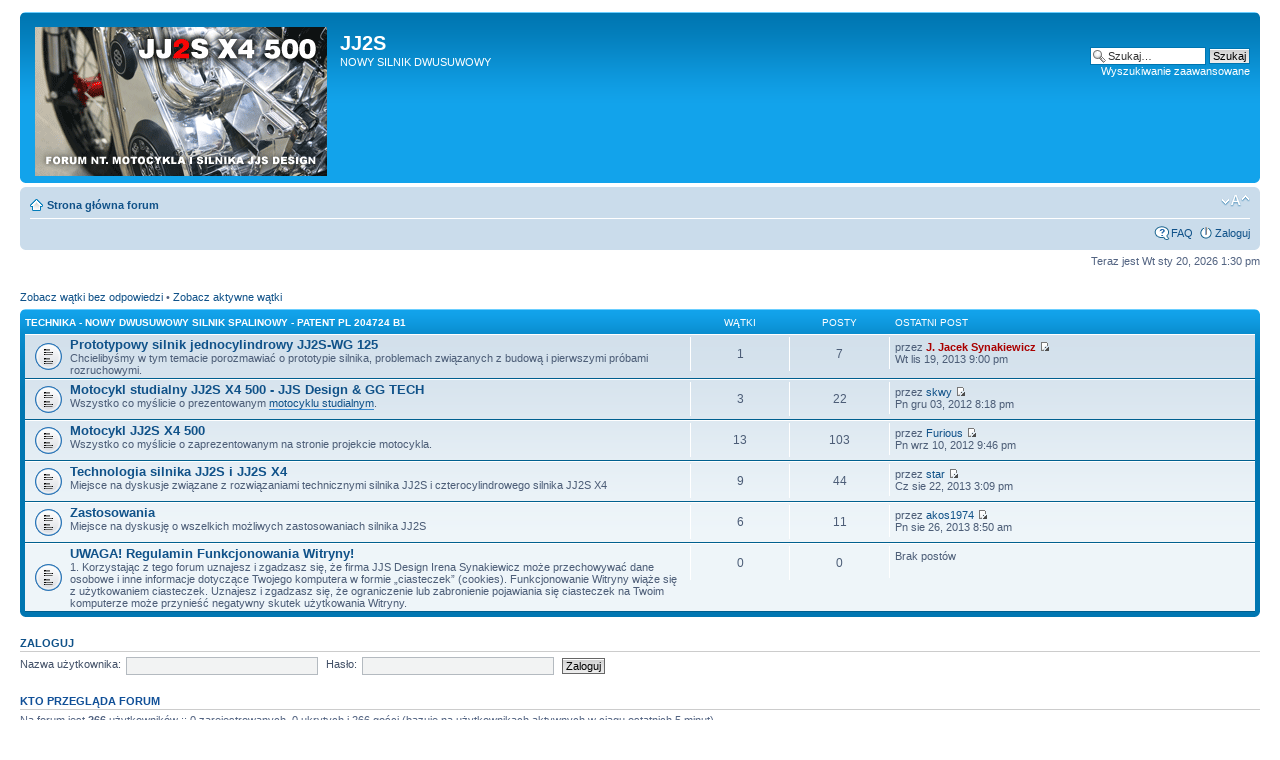

--- FILE ---
content_type: text/html; charset=UTF-8
request_url: http://jjsdesign.net/forum/index.php?sid=829874bea11f5bd4ed119967debdab04
body_size: 4144
content:
<!DOCTYPE html PUBLIC "-//W3C//DTD XHTML 1.0 Strict//EN" "http://www.w3.org/TR/xhtml1/DTD/xhtml1-strict.dtd">
<html xmlns="http://www.w3.org/1999/xhtml" dir="ltr" lang="pl-pl" xml:lang="pl-pl">
<head>

<meta http-equiv="content-type" content="text/html; charset=UTF-8" />
<meta http-equiv="content-style-type" content="text/css" />
<meta http-equiv="content-language" content="pl-pl" />
<meta http-equiv="imagetoolbar" content="no" />
<meta name="resource-type" content="document" />
<meta name="distribution" content="global" />
<meta name="keywords" content="" />
<meta name="description" content="" />

<title>JJ2S &bull; Strona główna</title>



<!--
	phpBB style name: prosilver
	Based on style:   prosilver (this is the default phpBB3 style)
	Original author:  Tom Beddard ( http://www.subBlue.com/ )
	Modified by:
-->

<script type="text/javascript">
// <![CDATA[
	var jump_page = 'Wprowadź numer strony, do której chcesz przejść:';
	var on_page = '';
	var per_page = '';
	var base_url = '';
	var style_cookie = 'phpBBstyle';
	var style_cookie_settings = '; path=/; domain=jjsdesign.pl';
	var onload_functions = new Array();
	var onunload_functions = new Array();

	

	/**
	* Find a member
	*/
	function find_username(url)
	{
		popup(url, 760, 570, '_usersearch');
		return false;
	}

	/**
	* New function for handling multiple calls to window.onload and window.unload by pentapenguin
	*/
	window.onload = function()
	{
		for (var i = 0; i < onload_functions.length; i++)
		{
			eval(onload_functions[i]);
		}
	};

	window.onunload = function()
	{
		for (var i = 0; i < onunload_functions.length; i++)
		{
			eval(onunload_functions[i]);
		}
	};

// ]]>
</script>
<script type="text/javascript" src="./styles/prosilver/template/styleswitcher.js"></script>
<script type="text/javascript" src="./styles/prosilver/template/forum_fn.js"></script>

<link href="./styles/prosilver/theme/print.css" rel="stylesheet" type="text/css" media="print" title="printonly" />
<link href="./style.php?id=1&amp;lang=pl&amp;sid=8d652f490e398b1c3c4e76ee763067e7" rel="stylesheet" type="text/css" media="screen, projection" />

<link href="./styles/prosilver/theme/normal.css" rel="stylesheet" type="text/css" title="A" />
<link href="./styles/prosilver/theme/medium.css" rel="alternate stylesheet" type="text/css" title="A+" />
<link href="./styles/prosilver/theme/large.css" rel="alternate stylesheet" type="text/css" title="A++" />



</head>

<body id="phpbb" class="section-index ltr">

<div id="wrap">
	<a id="top" name="top" accesskey="t"></a>
	<div id="page-header">
		<div class="headerbar">
			<div class="inner"><span class="corners-top"><span></span></span>

			<div id="site-description">
				<a href="http://www.jjsdesign.pl" title="Strona główna JJS Design" id="logo"><img src="./styles/prosilver/imageset/site_logo.gif" width="292" height="149" alt="" title="" /></a>
				<h1>JJ2S</h1>
				<p>NOWY SILNIK DWUSUWOWY</p>
				<p class="skiplink"><a href="#start_here">Przejdź do zawartości</a></p>
			</div>

		
			<div id="search-box">
				<form action="./search.php?sid=8d652f490e398b1c3c4e76ee763067e7" method="get" id="search">
				<fieldset>
					<input name="keywords" id="keywords" type="text" maxlength="128" title="Szukaj słów kluczowych" class="inputbox search" value="Szukaj…" onclick="if(this.value=='Szukaj…')this.value='';" onblur="if(this.value=='')this.value='Szukaj…';" />
					<input class="button2" value="Szukaj" type="submit" /><br />
					<a href="./search.php?sid=8d652f490e398b1c3c4e76ee763067e7" title="Pokaż zaawansowane opcje wyszukiwania">Wyszukiwanie zaawansowane</a> <input type="hidden" name="sid" value="8d652f490e398b1c3c4e76ee763067e7" />

				</fieldset>
				</form>
			</div>
		

			<span class="corners-bottom"><span></span></span></div>
		</div>

		<div class="navbar">
			<div class="inner"><span class="corners-top"><span></span></span>

			<ul class="linklist navlinks">
				<li class="icon-home"><a href="./index.php?sid=8d652f490e398b1c3c4e76ee763067e7" accesskey="h">Strona główna forum</a> </li>

				<li class="rightside"><a href="#" onclick="fontsizeup(); return false;" onkeypress="return fontsizeup(event);" class="fontsize" title="Zmień rozmiar tekstu">Zmień rozmiar tekstu</a></li>

				
			</ul>

			

			<ul class="linklist rightside">
				<li class="icon-faq"><a href="./faq.php?sid=8d652f490e398b1c3c4e76ee763067e7" title="Najczęściej zadawane pytania">FAQ</a></li>
				
					<li class="icon-logout"><a href="./ucp.php?mode=login&amp;sid=8d652f490e398b1c3c4e76ee763067e7" title="Zaloguj" accesskey="x">Zaloguj</a></li>
				
			</ul>

			<span class="corners-bottom"><span></span></span></div>
		</div>

	</div>

	<a name="start_here"></a>
	<div id="page-body">
		

<p class="right">Teraz jest Wt sty 20, 2026 1:30 pm</p>

<ul class="linklist">
	
		<li><a href="./search.php?search_id=unanswered&amp;sid=8d652f490e398b1c3c4e76ee763067e7">Zobacz wątki bez odpowiedzi</a> &bull; <a href="./search.php?search_id=active_topics&amp;sid=8d652f490e398b1c3c4e76ee763067e7">Zobacz aktywne wątki</a></li>
	
</ul>

		<div class="forabg">
			<div class="inner"><span class="corners-top"><span></span></span>
			<ul class="topiclist">
				<li class="header">
					<dl class="icon">
						<dt><a href="./viewforum.php?f=5&amp;sid=8d652f490e398b1c3c4e76ee763067e7">Technika - nowy dwusuwowy silnik spalinowy - patent PL 204724 B1</a></dt>
						<dd class="topics">Wątki</dd>
						<dd class="posts">Posty</dd>
						<dd class="lastpost"><span>Ostatni post</span></dd>
					</dl>
				</li>
			</ul>
			<ul class="topiclist forums">
	
		<li class="row">
			<dl class="icon" style="background-image: url(./styles/prosilver/imageset/forum_read.gif); background-repeat: no-repeat;">
				<dt title="">
				
					<a href="./viewforum.php?f=8&amp;sid=8d652f490e398b1c3c4e76ee763067e7" class="forumtitle">Prototypowy silnik jednocylindrowy JJ2S-WG 125</a><br />
					Chcielibyśmy w tym temacie porozmawiać o prototypie silnika, problemach związanych z budową i pierwszymi próbami rozruchowymi.
					
				</dt>
				
					<dd class="topics">1 <dfn>Wątki</dfn></dd>
					<dd class="posts">7 <dfn>Posty</dfn></dd>
					<dd class="lastpost"><span>
						<dfn>Ostatni post</dfn> przez <a href="./memberlist.php?mode=viewprofile&amp;u=3&amp;sid=8d652f490e398b1c3c4e76ee763067e7" style="color: #AA0000;" class="username-coloured">J. Jacek Synakiewicz</a>
						<a href="./viewtopic.php?f=8&amp;p=32052&amp;sid=8d652f490e398b1c3c4e76ee763067e7#p32052"><img src="./styles/prosilver/imageset/icon_topic_latest.gif" width="11" height="9" alt="Zobacz najnowszy post" title="Zobacz najnowszy post" /></a> <br />Wt lis 19, 2013 9:00 pm</span>
					</dd>
				
			</dl>
		</li>
	
		<li class="row">
			<dl class="icon" style="background-image: url(./styles/prosilver/imageset/forum_read.gif); background-repeat: no-repeat;">
				<dt title="">
				
					<a href="./viewforum.php?f=6&amp;sid=8d652f490e398b1c3c4e76ee763067e7" class="forumtitle">Motocykl studialny JJ2S X4 500 - JJS Design &amp; GG TECH</a><br />
					Wszystko co myślicie o prezentowanym <a href="http://www.jjsdesign.net/motocyklstudialny" class="postlink">motocyklu studialnym</a>.
					
				</dt>
				
					<dd class="topics">3 <dfn>Wątki</dfn></dd>
					<dd class="posts">22 <dfn>Posty</dfn></dd>
					<dd class="lastpost"><span>
						<dfn>Ostatni post</dfn> przez <a href="./memberlist.php?mode=viewprofile&amp;u=1115&amp;sid=8d652f490e398b1c3c4e76ee763067e7">skwy</a>
						<a href="./viewtopic.php?f=6&amp;p=4537&amp;sid=8d652f490e398b1c3c4e76ee763067e7#p4537"><img src="./styles/prosilver/imageset/icon_topic_latest.gif" width="11" height="9" alt="Zobacz najnowszy post" title="Zobacz najnowszy post" /></a> <br />Pn gru 03, 2012 8:18 pm</span>
					</dd>
				
			</dl>
		</li>
	
		<li class="row">
			<dl class="icon" style="background-image: url(./styles/prosilver/imageset/forum_read.gif); background-repeat: no-repeat;">
				<dt title="">
				
					<a href="./viewforum.php?f=4&amp;sid=8d652f490e398b1c3c4e76ee763067e7" class="forumtitle">Motocykl JJ2S X4 500</a><br />
					Wszystko co myślicie o zaprezentowanym na stronie projekcie motocykla.
					
				</dt>
				
					<dd class="topics">13 <dfn>Wątki</dfn></dd>
					<dd class="posts">103 <dfn>Posty</dfn></dd>
					<dd class="lastpost"><span>
						<dfn>Ostatni post</dfn> przez <a href="./memberlist.php?mode=viewprofile&amp;u=2551&amp;sid=8d652f490e398b1c3c4e76ee763067e7">Furious</a>
						<a href="./viewtopic.php?f=4&amp;p=510&amp;sid=8d652f490e398b1c3c4e76ee763067e7#p510"><img src="./styles/prosilver/imageset/icon_topic_latest.gif" width="11" height="9" alt="Zobacz najnowszy post" title="Zobacz najnowszy post" /></a> <br />Pn wrz 10, 2012 9:46 pm</span>
					</dd>
				
			</dl>
		</li>
	
		<li class="row">
			<dl class="icon" style="background-image: url(./styles/prosilver/imageset/forum_read.gif); background-repeat: no-repeat;">
				<dt title="">
				
					<a href="./viewforum.php?f=2&amp;sid=8d652f490e398b1c3c4e76ee763067e7" class="forumtitle">Technologia silnika JJ2S i JJ2S X4</a><br />
					Miejsce na dyskusje związane z rozwiązaniami technicznymi silnika JJ2S i czterocylindrowego silnika JJ2S X4
					
				</dt>
				
					<dd class="topics">9 <dfn>Wątki</dfn></dd>
					<dd class="posts">44 <dfn>Posty</dfn></dd>
					<dd class="lastpost"><span>
						<dfn>Ostatni post</dfn> przez <a href="./memberlist.php?mode=viewprofile&amp;u=4245&amp;sid=8d652f490e398b1c3c4e76ee763067e7">star</a>
						<a href="./viewtopic.php?f=2&amp;p=32049&amp;sid=8d652f490e398b1c3c4e76ee763067e7#p32049"><img src="./styles/prosilver/imageset/icon_topic_latest.gif" width="11" height="9" alt="Zobacz najnowszy post" title="Zobacz najnowszy post" /></a> <br />Cz sie 22, 2013 3:09 pm</span>
					</dd>
				
			</dl>
		</li>
	
		<li class="row">
			<dl class="icon" style="background-image: url(./styles/prosilver/imageset/forum_read.gif); background-repeat: no-repeat;">
				<dt title="">
				
					<a href="./viewforum.php?f=3&amp;sid=8d652f490e398b1c3c4e76ee763067e7" class="forumtitle">Zastosowania</a><br />
					Miejsce na dyskusję o wszelkich możliwych zastosowaniach silnika JJ2S
					
				</dt>
				
					<dd class="topics">6 <dfn>Wątki</dfn></dd>
					<dd class="posts">11 <dfn>Posty</dfn></dd>
					<dd class="lastpost"><span>
						<dfn>Ostatni post</dfn> przez <a href="./memberlist.php?mode=viewprofile&amp;u=4246&amp;sid=8d652f490e398b1c3c4e76ee763067e7">akos1974</a>
						<a href="./viewtopic.php?f=3&amp;p=32050&amp;sid=8d652f490e398b1c3c4e76ee763067e7#p32050"><img src="./styles/prosilver/imageset/icon_topic_latest.gif" width="11" height="9" alt="Zobacz najnowszy post" title="Zobacz najnowszy post" /></a> <br />Pn sie 26, 2013 8:50 am</span>
					</dd>
				
			</dl>
		</li>
	
		<li class="row">
			<dl class="icon" style="background-image: url(./styles/prosilver/imageset/forum_read.gif); background-repeat: no-repeat;">
				<dt title="">
				
					<a href="./viewforum.php?f=7&amp;sid=8d652f490e398b1c3c4e76ee763067e7" class="forumtitle">UWAGA! Regulamin Funkcjonowania Witryny!</a><br />
					1. Korzystając z tego forum uznajesz i zgadzasz się, że firma JJS Design Irena Synakiewicz może przechowywać dane osobowe i inne informacje dotyczące Twojego komputera w formie „ciasteczek” (cookies). Funkcjonowanie Witryny wiąże się z użytkowaniem ciasteczek. Uznajesz i zgadzasz się, że ograniczenie lub zabronienie pojawiania się ciasteczek na Twoim komputerze może przynieść negatywny skutek użytkowania Witryny.
					
				</dt>
				
					<dd class="topics">0 <dfn>Wątki</dfn></dd>
					<dd class="posts">0 <dfn>Posty</dfn></dd>
					<dd class="lastpost"><span>
						Brak postów<br />&nbsp;</span>
					</dd>
				
			</dl>
		</li>
	
			</ul>

			<span class="corners-bottom"><span></span></span></div>
		</div>
	
	<form method="post" action="./ucp.php?mode=login&amp;sid=8d652f490e398b1c3c4e76ee763067e7" class="headerspace">
	<h3><a href="./ucp.php?mode=login&amp;sid=8d652f490e398b1c3c4e76ee763067e7">Zaloguj</a></h3>
		<fieldset class="quick-login">
			<label for="username">Nazwa użytkownika:</label>&nbsp;<input type="text" name="username" id="username" size="10" class="inputbox" title="Nazwa użytkownika" />
			<label for="password">Hasło:</label>&nbsp;<input type="password" name="password" id="password" size="10" class="inputbox" title="Hasło" />
			
			<input type="submit" name="login" value="Zaloguj" class="button2" />
			<input type="hidden" name="redirect" value="./index.php?sid=8d652f490e398b1c3c4e76ee763067e7" />

		</fieldset>
	</form>
<h3>Kto przegląda forum</h3>
	<p>Na forum jest <strong>266</strong> użytkowników :: 0 zarejestrowanych, 0 ukrytych i 266 gości (bazuje na użytkownikach aktywnych w ciągu ostatnich 5 minut)<br />Najwięcej użytkowników online (<strong>1200</strong>) było Wt paź 21, 2025 8:08 am<br /> <br />Zidentyfikowani użytkownicy: Brak zalogowanych użytkowników
	<br /><em>Legenda: <a style="color:#AA0000" href="./memberlist.php?mode=group&amp;g=5&amp;sid=8d652f490e398b1c3c4e76ee763067e7">Administratorzy</a>, <a style="color:#00AA00" href="./memberlist.php?mode=group&amp;g=4&amp;sid=8d652f490e398b1c3c4e76ee763067e7">Moderatorzy globalni</a></em></p>

	<h3>Statystyki</h3>
	<p>Liczba postów: <strong>187</strong> &bull; Liczba wątków: <strong>32</strong> &bull; Liczba użytkowników: <strong>148</strong> &bull; Najnowszy użytkownik: <strong><a href="./memberlist.php?mode=viewprofile&amp;u=4449&amp;sid=8d652f490e398b1c3c4e76ee763067e7">leszeksodoma</a></strong></p>
</div>

<div id="page-footer">

	<div class="navbar">
		<div class="inner"><span class="corners-top"><span></span></span>

		<ul class="linklist">
			<li class="icon-home"><a href="./index.php?sid=8d652f490e398b1c3c4e76ee763067e7" accesskey="h">Strona główna forum</a></li>
				
			<li class="rightside"><a href="./memberlist.php?mode=leaders&amp;sid=8d652f490e398b1c3c4e76ee763067e7">Ekipa</a> &bull; <a href="./ucp.php?mode=delete_cookies&amp;sid=8d652f490e398b1c3c4e76ee763067e7">Usuń wszystkie ciasteczka</a> &bull; Wszystkie czasy w strefie UTC + 1 </li>
		</ul>

		<span class="corners-bottom"><span></span></span></div>
	</div>

	<div class="copyright">POWERED_BY
		<br />Przyjazne użytkownikom polskie wsparcie phpBB3 - <a href="http://phpbb3.pl">phpBB3.PL</a> <!-- Jeżeli chcesz usunąć tę wiadomość, znajdziesz ją w pliku language/pl/common.php. Prosimy jednak o nie usuwanie jej, a przynajmniej zostawienie samego linku do phpBB3.PL -->
	</div>
</div>

</div>

<div>
	<a id="bottom" name="bottom" accesskey="z"></a>
	
</div>

</body>
</html>